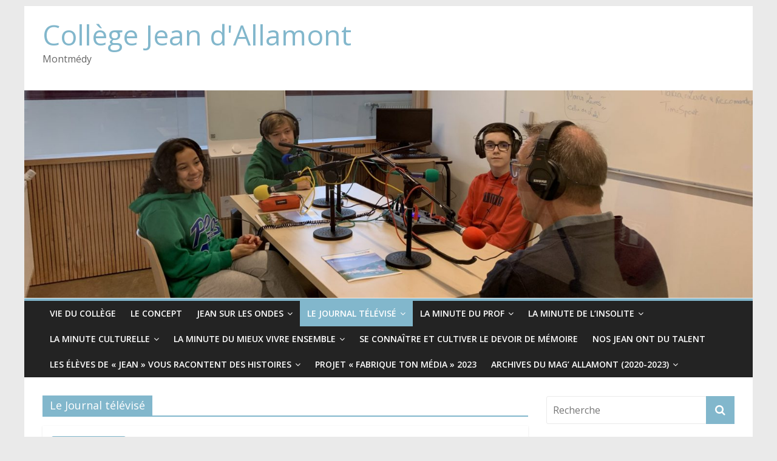

--- FILE ---
content_type: text/html; charset=UTF-8
request_url: http://college-montmedy.fr/category/le-journal-televise
body_size: 12181
content:
<!DOCTYPE html>
<html lang="fr-FR">
<head>
	<meta charset="UTF-8"/>
	<meta name="viewport" content="width=device-width, initial-scale=1">
	<link rel="profile" href="http://gmpg.org/xfn/11"/>
	<link rel="pingback" href="http://college-montmedy.fr/xmlrpc.php"/>
	<title>Le Journal télévisé &#8211; Collège Jean d&#039;Allamont</title>
<meta name='robots' content='max-image-preview:large' />
<link rel='dns-prefetch' href='//fonts.googleapis.com' />
<link rel="alternate" type="application/rss+xml" title="Collège Jean d&#039;Allamont &raquo; Flux" href="http://college-montmedy.fr/feed" />
<link rel="alternate" type="application/rss+xml" title="Collège Jean d&#039;Allamont &raquo; Flux des commentaires" href="http://college-montmedy.fr/comments/feed" />
<link rel="alternate" type="application/rss+xml" title="Collège Jean d&#039;Allamont &raquo; Flux de la catégorie Le Journal télévisé" href="http://college-montmedy.fr/category/le-journal-televise/feed" />
<script type="text/javascript">
window._wpemojiSettings = {"baseUrl":"https:\/\/s.w.org\/images\/core\/emoji\/14.0.0\/72x72\/","ext":".png","svgUrl":"https:\/\/s.w.org\/images\/core\/emoji\/14.0.0\/svg\/","svgExt":".svg","source":{"concatemoji":"http:\/\/college-montmedy.fr\/wp-includes\/js\/wp-emoji-release.min.js?ver=6.1.9"}};
/*! This file is auto-generated */
!function(e,a,t){var n,r,o,i=a.createElement("canvas"),p=i.getContext&&i.getContext("2d");function s(e,t){var a=String.fromCharCode,e=(p.clearRect(0,0,i.width,i.height),p.fillText(a.apply(this,e),0,0),i.toDataURL());return p.clearRect(0,0,i.width,i.height),p.fillText(a.apply(this,t),0,0),e===i.toDataURL()}function c(e){var t=a.createElement("script");t.src=e,t.defer=t.type="text/javascript",a.getElementsByTagName("head")[0].appendChild(t)}for(o=Array("flag","emoji"),t.supports={everything:!0,everythingExceptFlag:!0},r=0;r<o.length;r++)t.supports[o[r]]=function(e){if(p&&p.fillText)switch(p.textBaseline="top",p.font="600 32px Arial",e){case"flag":return s([127987,65039,8205,9895,65039],[127987,65039,8203,9895,65039])?!1:!s([55356,56826,55356,56819],[55356,56826,8203,55356,56819])&&!s([55356,57332,56128,56423,56128,56418,56128,56421,56128,56430,56128,56423,56128,56447],[55356,57332,8203,56128,56423,8203,56128,56418,8203,56128,56421,8203,56128,56430,8203,56128,56423,8203,56128,56447]);case"emoji":return!s([129777,127995,8205,129778,127999],[129777,127995,8203,129778,127999])}return!1}(o[r]),t.supports.everything=t.supports.everything&&t.supports[o[r]],"flag"!==o[r]&&(t.supports.everythingExceptFlag=t.supports.everythingExceptFlag&&t.supports[o[r]]);t.supports.everythingExceptFlag=t.supports.everythingExceptFlag&&!t.supports.flag,t.DOMReady=!1,t.readyCallback=function(){t.DOMReady=!0},t.supports.everything||(n=function(){t.readyCallback()},a.addEventListener?(a.addEventListener("DOMContentLoaded",n,!1),e.addEventListener("load",n,!1)):(e.attachEvent("onload",n),a.attachEvent("onreadystatechange",function(){"complete"===a.readyState&&t.readyCallback()})),(e=t.source||{}).concatemoji?c(e.concatemoji):e.wpemoji&&e.twemoji&&(c(e.twemoji),c(e.wpemoji)))}(window,document,window._wpemojiSettings);
</script>
<style type="text/css">
img.wp-smiley,
img.emoji {
	display: inline !important;
	border: none !important;
	box-shadow: none !important;
	height: 1em !important;
	width: 1em !important;
	margin: 0 0.07em !important;
	vertical-align: -0.1em !important;
	background: none !important;
	padding: 0 !important;
}
</style>
	<link rel='stylesheet' id='caropro-fontawesome-css-css' href='http://college-montmedy.fr/wp-content/plugins/carousel/assets/css/font-awesome.min.css?ver=6.1.9' type='text/css' media='all' />
<link rel='stylesheet' id='caropro-owl-min-css-css' href='http://college-montmedy.fr/wp-content/plugins/carousel/assets/css/owl.carousel.min.css?ver=6.1.9' type='text/css' media='all' />
<link rel='stylesheet' id='caropro-owl-theme-css-css' href='http://college-montmedy.fr/wp-content/plugins/carousel/assets/css/owl.theme.default.css?ver=6.1.9' type='text/css' media='all' />
<link rel='stylesheet' id='caropro-animate-css-css' href='http://college-montmedy.fr/wp-content/plugins/carousel/assets/css/animate.css?ver=6.1.9' type='text/css' media='all' />
<link rel='stylesheet' id='caropro-style-css-css' href='http://college-montmedy.fr/wp-content/plugins/carousel/assets/css/style.css?ver=6.1.9' type='text/css' media='all' />
<link rel='stylesheet' id='wp-block-library-css' href='http://college-montmedy.fr/wp-includes/css/dist/block-library/style.min.css?ver=6.1.9' type='text/css' media='all' />
<link rel='stylesheet' id='classic-theme-styles-css' href='http://college-montmedy.fr/wp-includes/css/classic-themes.min.css?ver=1' type='text/css' media='all' />
<style id='global-styles-inline-css' type='text/css'>
body{--wp--preset--color--black: #000000;--wp--preset--color--cyan-bluish-gray: #abb8c3;--wp--preset--color--white: #ffffff;--wp--preset--color--pale-pink: #f78da7;--wp--preset--color--vivid-red: #cf2e2e;--wp--preset--color--luminous-vivid-orange: #ff6900;--wp--preset--color--luminous-vivid-amber: #fcb900;--wp--preset--color--light-green-cyan: #7bdcb5;--wp--preset--color--vivid-green-cyan: #00d084;--wp--preset--color--pale-cyan-blue: #8ed1fc;--wp--preset--color--vivid-cyan-blue: #0693e3;--wp--preset--color--vivid-purple: #9b51e0;--wp--preset--gradient--vivid-cyan-blue-to-vivid-purple: linear-gradient(135deg,rgba(6,147,227,1) 0%,rgb(155,81,224) 100%);--wp--preset--gradient--light-green-cyan-to-vivid-green-cyan: linear-gradient(135deg,rgb(122,220,180) 0%,rgb(0,208,130) 100%);--wp--preset--gradient--luminous-vivid-amber-to-luminous-vivid-orange: linear-gradient(135deg,rgba(252,185,0,1) 0%,rgba(255,105,0,1) 100%);--wp--preset--gradient--luminous-vivid-orange-to-vivid-red: linear-gradient(135deg,rgba(255,105,0,1) 0%,rgb(207,46,46) 100%);--wp--preset--gradient--very-light-gray-to-cyan-bluish-gray: linear-gradient(135deg,rgb(238,238,238) 0%,rgb(169,184,195) 100%);--wp--preset--gradient--cool-to-warm-spectrum: linear-gradient(135deg,rgb(74,234,220) 0%,rgb(151,120,209) 20%,rgb(207,42,186) 40%,rgb(238,44,130) 60%,rgb(251,105,98) 80%,rgb(254,248,76) 100%);--wp--preset--gradient--blush-light-purple: linear-gradient(135deg,rgb(255,206,236) 0%,rgb(152,150,240) 100%);--wp--preset--gradient--blush-bordeaux: linear-gradient(135deg,rgb(254,205,165) 0%,rgb(254,45,45) 50%,rgb(107,0,62) 100%);--wp--preset--gradient--luminous-dusk: linear-gradient(135deg,rgb(255,203,112) 0%,rgb(199,81,192) 50%,rgb(65,88,208) 100%);--wp--preset--gradient--pale-ocean: linear-gradient(135deg,rgb(255,245,203) 0%,rgb(182,227,212) 50%,rgb(51,167,181) 100%);--wp--preset--gradient--electric-grass: linear-gradient(135deg,rgb(202,248,128) 0%,rgb(113,206,126) 100%);--wp--preset--gradient--midnight: linear-gradient(135deg,rgb(2,3,129) 0%,rgb(40,116,252) 100%);--wp--preset--duotone--dark-grayscale: url('#wp-duotone-dark-grayscale');--wp--preset--duotone--grayscale: url('#wp-duotone-grayscale');--wp--preset--duotone--purple-yellow: url('#wp-duotone-purple-yellow');--wp--preset--duotone--blue-red: url('#wp-duotone-blue-red');--wp--preset--duotone--midnight: url('#wp-duotone-midnight');--wp--preset--duotone--magenta-yellow: url('#wp-duotone-magenta-yellow');--wp--preset--duotone--purple-green: url('#wp-duotone-purple-green');--wp--preset--duotone--blue-orange: url('#wp-duotone-blue-orange');--wp--preset--font-size--small: 13px;--wp--preset--font-size--medium: 20px;--wp--preset--font-size--large: 36px;--wp--preset--font-size--x-large: 42px;--wp--preset--spacing--20: 0.44rem;--wp--preset--spacing--30: 0.67rem;--wp--preset--spacing--40: 1rem;--wp--preset--spacing--50: 1.5rem;--wp--preset--spacing--60: 2.25rem;--wp--preset--spacing--70: 3.38rem;--wp--preset--spacing--80: 5.06rem;}:where(.is-layout-flex){gap: 0.5em;}body .is-layout-flow > .alignleft{float: left;margin-inline-start: 0;margin-inline-end: 2em;}body .is-layout-flow > .alignright{float: right;margin-inline-start: 2em;margin-inline-end: 0;}body .is-layout-flow > .aligncenter{margin-left: auto !important;margin-right: auto !important;}body .is-layout-constrained > .alignleft{float: left;margin-inline-start: 0;margin-inline-end: 2em;}body .is-layout-constrained > .alignright{float: right;margin-inline-start: 2em;margin-inline-end: 0;}body .is-layout-constrained > .aligncenter{margin-left: auto !important;margin-right: auto !important;}body .is-layout-constrained > :where(:not(.alignleft):not(.alignright):not(.alignfull)){max-width: var(--wp--style--global--content-size);margin-left: auto !important;margin-right: auto !important;}body .is-layout-constrained > .alignwide{max-width: var(--wp--style--global--wide-size);}body .is-layout-flex{display: flex;}body .is-layout-flex{flex-wrap: wrap;align-items: center;}body .is-layout-flex > *{margin: 0;}:where(.wp-block-columns.is-layout-flex){gap: 2em;}.has-black-color{color: var(--wp--preset--color--black) !important;}.has-cyan-bluish-gray-color{color: var(--wp--preset--color--cyan-bluish-gray) !important;}.has-white-color{color: var(--wp--preset--color--white) !important;}.has-pale-pink-color{color: var(--wp--preset--color--pale-pink) !important;}.has-vivid-red-color{color: var(--wp--preset--color--vivid-red) !important;}.has-luminous-vivid-orange-color{color: var(--wp--preset--color--luminous-vivid-orange) !important;}.has-luminous-vivid-amber-color{color: var(--wp--preset--color--luminous-vivid-amber) !important;}.has-light-green-cyan-color{color: var(--wp--preset--color--light-green-cyan) !important;}.has-vivid-green-cyan-color{color: var(--wp--preset--color--vivid-green-cyan) !important;}.has-pale-cyan-blue-color{color: var(--wp--preset--color--pale-cyan-blue) !important;}.has-vivid-cyan-blue-color{color: var(--wp--preset--color--vivid-cyan-blue) !important;}.has-vivid-purple-color{color: var(--wp--preset--color--vivid-purple) !important;}.has-black-background-color{background-color: var(--wp--preset--color--black) !important;}.has-cyan-bluish-gray-background-color{background-color: var(--wp--preset--color--cyan-bluish-gray) !important;}.has-white-background-color{background-color: var(--wp--preset--color--white) !important;}.has-pale-pink-background-color{background-color: var(--wp--preset--color--pale-pink) !important;}.has-vivid-red-background-color{background-color: var(--wp--preset--color--vivid-red) !important;}.has-luminous-vivid-orange-background-color{background-color: var(--wp--preset--color--luminous-vivid-orange) !important;}.has-luminous-vivid-amber-background-color{background-color: var(--wp--preset--color--luminous-vivid-amber) !important;}.has-light-green-cyan-background-color{background-color: var(--wp--preset--color--light-green-cyan) !important;}.has-vivid-green-cyan-background-color{background-color: var(--wp--preset--color--vivid-green-cyan) !important;}.has-pale-cyan-blue-background-color{background-color: var(--wp--preset--color--pale-cyan-blue) !important;}.has-vivid-cyan-blue-background-color{background-color: var(--wp--preset--color--vivid-cyan-blue) !important;}.has-vivid-purple-background-color{background-color: var(--wp--preset--color--vivid-purple) !important;}.has-black-border-color{border-color: var(--wp--preset--color--black) !important;}.has-cyan-bluish-gray-border-color{border-color: var(--wp--preset--color--cyan-bluish-gray) !important;}.has-white-border-color{border-color: var(--wp--preset--color--white) !important;}.has-pale-pink-border-color{border-color: var(--wp--preset--color--pale-pink) !important;}.has-vivid-red-border-color{border-color: var(--wp--preset--color--vivid-red) !important;}.has-luminous-vivid-orange-border-color{border-color: var(--wp--preset--color--luminous-vivid-orange) !important;}.has-luminous-vivid-amber-border-color{border-color: var(--wp--preset--color--luminous-vivid-amber) !important;}.has-light-green-cyan-border-color{border-color: var(--wp--preset--color--light-green-cyan) !important;}.has-vivid-green-cyan-border-color{border-color: var(--wp--preset--color--vivid-green-cyan) !important;}.has-pale-cyan-blue-border-color{border-color: var(--wp--preset--color--pale-cyan-blue) !important;}.has-vivid-cyan-blue-border-color{border-color: var(--wp--preset--color--vivid-cyan-blue) !important;}.has-vivid-purple-border-color{border-color: var(--wp--preset--color--vivid-purple) !important;}.has-vivid-cyan-blue-to-vivid-purple-gradient-background{background: var(--wp--preset--gradient--vivid-cyan-blue-to-vivid-purple) !important;}.has-light-green-cyan-to-vivid-green-cyan-gradient-background{background: var(--wp--preset--gradient--light-green-cyan-to-vivid-green-cyan) !important;}.has-luminous-vivid-amber-to-luminous-vivid-orange-gradient-background{background: var(--wp--preset--gradient--luminous-vivid-amber-to-luminous-vivid-orange) !important;}.has-luminous-vivid-orange-to-vivid-red-gradient-background{background: var(--wp--preset--gradient--luminous-vivid-orange-to-vivid-red) !important;}.has-very-light-gray-to-cyan-bluish-gray-gradient-background{background: var(--wp--preset--gradient--very-light-gray-to-cyan-bluish-gray) !important;}.has-cool-to-warm-spectrum-gradient-background{background: var(--wp--preset--gradient--cool-to-warm-spectrum) !important;}.has-blush-light-purple-gradient-background{background: var(--wp--preset--gradient--blush-light-purple) !important;}.has-blush-bordeaux-gradient-background{background: var(--wp--preset--gradient--blush-bordeaux) !important;}.has-luminous-dusk-gradient-background{background: var(--wp--preset--gradient--luminous-dusk) !important;}.has-pale-ocean-gradient-background{background: var(--wp--preset--gradient--pale-ocean) !important;}.has-electric-grass-gradient-background{background: var(--wp--preset--gradient--electric-grass) !important;}.has-midnight-gradient-background{background: var(--wp--preset--gradient--midnight) !important;}.has-small-font-size{font-size: var(--wp--preset--font-size--small) !important;}.has-medium-font-size{font-size: var(--wp--preset--font-size--medium) !important;}.has-large-font-size{font-size: var(--wp--preset--font-size--large) !important;}.has-x-large-font-size{font-size: var(--wp--preset--font-size--x-large) !important;}
.wp-block-navigation a:where(:not(.wp-element-button)){color: inherit;}
:where(.wp-block-columns.is-layout-flex){gap: 2em;}
.wp-block-pullquote{font-size: 1.5em;line-height: 1.6;}
</style>
<link rel='stylesheet' id='example-google-fonts1-css' href='https://fonts.googleapis.com/css?family=Open+Sans%3A300italic%2C400italic%2C700italic%2C400%2C700%2C300&#038;ver=6.1.9' type='text/css' media='all' />
<link rel='stylesheet' id='example-google-fonts2-css' href='https://fonts.googleapis.com/css?family=Tangerine&#038;ver=6.1.9' type='text/css' media='all' />
<link rel='stylesheet' id='ctf_styles-css' href='http://college-montmedy.fr/wp-content/plugins/custom-twitter-feeds/css/ctf-styles.min.css?ver=1.6' type='text/css' media='all' />
<link rel='stylesheet' id='h5p-plugin-styles-css' href='http://college-montmedy.fr/wp-content/plugins/h5p/h5p-php-library/styles/h5p.css?ver=1.15.6' type='text/css' media='all' />
<link rel='stylesheet' id='colormag_google_fonts-css' href='//fonts.googleapis.com/css?family=Open+Sans%3A400%2C600&#038;ver=6.1.9' type='text/css' media='all' />
<link rel='stylesheet' id='colormag_style-css' href='http://college-montmedy.fr/wp-content/themes/colormag/style.css?ver=6.1.9' type='text/css' media='all' />
<link rel='stylesheet' id='colormag-fontawesome-css' href='http://college-montmedy.fr/wp-content/themes/colormag/fontawesome/css/font-awesome.css?ver=4.2.1' type='text/css' media='all' />
<script type='text/javascript' src='http://college-montmedy.fr/wp-includes/js/jquery/jquery.min.js?ver=3.6.1' id='jquery-core-js'></script>
<script type='text/javascript' src='http://college-montmedy.fr/wp-includes/js/jquery/jquery-migrate.min.js?ver=3.3.2' id='jquery-migrate-js'></script>
<script type='text/javascript' src='http://college-montmedy.fr/wp-content/plugins/carousel/assets/js/owl.carousel.js?ver=6.1.9' id='caropro_slider_js-js'></script>
<script type='text/javascript' src='http://college-montmedy.fr/wp-content/plugins/carousel/assets/js/jquery.mousewheel.min.js?ver=6.1.9' id='caropro_mousewheel_js-js'></script>
<script type='text/javascript' src='http://college-montmedy.fr/wp-content/plugins/carousel/assets/js/jscolor.js?ver=6.1.9' id='caropro_colorpicker_js-js'></script>
<script type='text/javascript' src='http://college-montmedy.fr/wp-content/themes/colormag/js/colormag-custom.js?ver=6.1.9' id='colormag-custom-js'></script>
<!--[if lte IE 8]>
<script type='text/javascript' src='http://college-montmedy.fr/wp-content/themes/colormag/js/html5shiv.min.js?ver=6.1.9' id='html5-js'></script>
<![endif]-->
<link rel="https://api.w.org/" href="http://college-montmedy.fr/wp-json/" /><link rel="alternate" type="application/json" href="http://college-montmedy.fr/wp-json/wp/v2/categories/41" /><link rel="EditURI" type="application/rsd+xml" title="RSD" href="http://college-montmedy.fr/xmlrpc.php?rsd" />
<link rel="wlwmanifest" type="application/wlwmanifest+xml" href="http://college-montmedy.fr/wp-includes/wlwmanifest.xml" />
<meta name="generator" content="WordPress 6.1.9" />
<style type="text/css">.recentcomments a{display:inline !important;padding:0 !important;margin:0 !important;}</style><!-- Collège Jean d&#039;Allamont Internal Styles -->        <style type="text/css"> .colormag-button,blockquote,button,input[type=reset],input[type=button],input[type=submit],
		#masthead.colormag-header-clean #site-navigation.main-small-navigation .menu-toggle{background-color:#82b7cc}
		#site-title a,.next a:hover,.previous a:hover,.social-links i.fa:hover,a,
		#masthead.colormag-header-clean .social-links li:hover i.fa,
		#masthead.colormag-header-classic .social-links li:hover i.fa,
		#masthead.colormag-header-clean .breaking-news .newsticker a:hover,
		#masthead.colormag-header-classic .breaking-news .newsticker a:hover,
		#masthead.colormag-header-classic #site-navigation .fa.search-top:hover,
		#masthead.colormag-header-classic #site-navigation .random-post a:hover .fa-random,
		#masthead .main-small-navigation li:hover > .sub-toggle i,
		.better-responsive-menu #masthead .main-small-navigation .sub-toggle.active .fa  {color:#82b7cc}
		.fa.search-top:hover,
		#masthead.colormag-header-classic #site-navigation.main-small-navigation .menu-toggle,
		.main-navigation ul li.focus > a,
        #masthead.colormag-header-classic .main-navigation ul ul.sub-menu li.focus > a {background-color:#82b7cc}
		#site-navigation{border-top:4px solid #82b7cc}
		.home-icon.front_page_on,.main-navigation a:hover,.main-navigation ul li ul li a:hover,
		.main-navigation ul li ul li:hover>a,
		.main-navigation ul li.current-menu-ancestor>a,
		.main-navigation ul li.current-menu-item ul li a:hover,
		.main-navigation ul li.current-menu-item>a,
		.main-navigation ul li.current_page_ancestor>a,
		.main-navigation ul li.current_page_item>a,
		.main-navigation ul li:hover>a,
		.main-small-navigation li a:hover,
		.site-header .menu-toggle:hover,
		#masthead.colormag-header-classic .main-navigation ul ul.sub-menu li:hover > a,
		#masthead.colormag-header-classic .main-navigation ul ul.sub-menu li.current-menu-ancestor > a,
		#masthead.colormag-header-classic .main-navigation ul ul.sub-menu li.current-menu-item > a,
		#masthead .main-small-navigation li:hover > a,
		#masthead .main-small-navigation li.current-page-ancestor > a,
		#masthead .main-small-navigation li.current-menu-ancestor > a,
		#masthead .main-small-navigation li.current-page-item > a,
		#masthead .main-small-navigation li.current-menu-item > a{background-color:#82b7cc}
		.main-small-navigation .current-menu-item>a,.main-small-navigation .current_page_item>a {background:#82b7cc}
		#masthead.colormag-header-classic .main-navigation ul ul.sub-menu li:hover,
		#masthead.colormag-header-classic .main-navigation ul ul.sub-menu li.current-menu-ancestor,
		#masthead.colormag-header-classic .main-navigation ul ul.sub-menu li.current-menu-item,
		#masthead.colormag-header-classic #site-navigation .menu-toggle,
		#masthead.colormag-header-classic #site-navigation .menu-toggle:hover,
		#masthead.colormag-header-classic .main-navigation ul > li:hover > a, 
        #masthead.colormag-header-classic .main-navigation ul > li.current-menu-item > a, 
        #masthead.colormag-header-classic .main-navigation ul > li.current-menu-ancestor > a,
        #masthead.colormag-header-classic .main-navigation ul li.focus > a{ border-color:#82b7cc}
		.promo-button-area a:hover{border:2px solid #82b7cc;background-color:#82b7cc}
		#content .wp-pagenavi .current,
		#content .wp-pagenavi a:hover,.format-link .entry-content a,.pagination span{ background-color:#82b7cc}
		.pagination a span:hover{color:#82b7cc;border-color:#82b7cc}
		#content .comments-area a.comment-edit-link:hover,#content .comments-area a.comment-permalink:hover,
		#content .comments-area article header cite a:hover,.comments-area .comment-author-link a:hover{color:#82b7cc}
		.comments-area .comment-author-link span{background-color:#82b7cc}
		.comment .comment-reply-link:hover,.nav-next a,.nav-previous a{color:#82b7cc}
		#secondary .widget-title{border-bottom:2px solid #82b7cc}
		#secondary .widget-title span{background-color:#82b7cc}
		.footer-widgets-area .widget-title{border-bottom:2px solid #82b7cc}
		.footer-widgets-area .widget-title span,
		.colormag-footer--classic .footer-widgets-area .widget-title span::before{background-color:#82b7cc}
		.footer-widgets-area a:hover{color:#82b7cc}
		.advertisement_above_footer .widget-title{ border-bottom:2px solid #82b7cc}
		.advertisement_above_footer .widget-title span{background-color:#82b7cc}
		a#scroll-up i{color:#82b7cc}
		.page-header .page-title{border-bottom:2px solid #82b7cc}
		#content .post .article-content .above-entry-meta .cat-links a,
		.page-header .page-title span{ background-color:#82b7cc}
		#content .post .article-content .entry-title a:hover,
		.entry-meta .byline i,.entry-meta .cat-links i,.entry-meta a,
		.post .entry-title a:hover,.search .entry-title a:hover{color:#82b7cc}
		.entry-meta .post-format i{background-color:#82b7cc}
		.entry-meta .comments-link a:hover,.entry-meta .edit-link a:hover,.entry-meta .posted-on a:hover,
		.entry-meta .tag-links a:hover,.single #content .tags a:hover{color:#82b7cc}.more-link,
		.no-post-thumbnail{background-color:#82b7cc}
		.post-box .entry-meta .cat-links a:hover,.post-box .entry-meta .posted-on a:hover,
		.post.post-box .entry-title a:hover{color:#82b7cc}
		.widget_featured_slider .slide-content .above-entry-meta .cat-links a{background-color:#82b7cc}
		.widget_featured_slider .slide-content .below-entry-meta .byline a:hover,
		.widget_featured_slider .slide-content .below-entry-meta .comments a:hover,
		.widget_featured_slider .slide-content .below-entry-meta .posted-on a:hover,
		.widget_featured_slider .slide-content .entry-title a:hover{color:#82b7cc}
		.widget_highlighted_posts .article-content .above-entry-meta .cat-links a {background-color:#82b7cc}
		.byline a:hover,.comments a:hover,.edit-link a:hover,.posted-on a:hover,.tag-links a:hover,
		.widget_highlighted_posts .article-content .below-entry-meta .byline a:hover,
		.widget_highlighted_posts .article-content .below-entry-meta .comments a:hover,
		.widget_highlighted_posts .article-content .below-entry-meta .posted-on a:hover,
		.widget_highlighted_posts .article-content .entry-title a:hover{color:#82b7cc}
		.widget_featured_posts .article-content .above-entry-meta .cat-links a{background-color:#82b7cc}
		.widget_featured_posts .article-content .entry-title a:hover{color:#82b7cc}
		.widget_featured_posts .widget-title{border-bottom:2px solid #82b7cc}
		.widget_featured_posts .widget-title span{background-color:#82b7cc}
		.related-posts-main-title .fa,.single-related-posts .article-content .entry-title a:hover{color:#82b7cc}
		@media (max-width: 768px) {.better-responsive-menu .sub-toggle{background-color:#6499ae}}</style>
		</head>

<body class="archive category category-le-journal-televise category-41 wp-custom-logo ">


<div id="page" class="hfeed site">
	
	
	<header id="masthead" class="site-header clearfix ">
		<div id="header-text-nav-container" class="clearfix">

			
			
			
		<div class="inner-wrap">

			<div id="header-text-nav-wrap" class="clearfix">
				<div id="header-left-section">
										<div id="header-text" class="">
													<h3 id="site-title">
								<a href="http://college-montmedy.fr/" title="Collège Jean d&#039;Allamont" rel="home">Collège Jean d&#039;Allamont</a>
							</h3>
																		<p id="site-description">Montmédy</p>
						<!-- #site-description -->
					</div><!-- #header-text -->
				</div><!-- #header-left-section -->
				<div id="header-right-section">
									</div><!-- #header-right-section -->

			</div><!-- #header-text-nav-wrap -->

		</div><!-- .inner-wrap -->

		
			<div id="wp-custom-header" class="wp-custom-header"><div class="header-image-wrap"><img src="http://college-montmedy.fr/wp-content/uploads/2023/04/cropped-IMG_1103-scaled-2.jpg" class="header-image" width="1500" height="428" alt="Collège Jean d&#039;Allamont"></div></div>
			
		<nav id="site-navigation" class="main-navigation clearfix" role="navigation">
			<div class="inner-wrap clearfix">
				
				<h4 class="menu-toggle"></h4>
				<div class="menu-primary-container"><ul id="menu-sommaire" class="menu"><li id="menu-item-2176" class="menu-item menu-item-type-post_type menu-item-object-page menu-item-2176"><a href="http://college-montmedy.fr/vie-du-college">Vie du collège</a></li>
<li id="menu-item-2134" class="menu-item menu-item-type-post_type menu-item-object-page menu-item-2134"><a href="http://college-montmedy.fr/le-concept">Le CONCEPT</a></li>
<li id="menu-item-2290" class="menu-item menu-item-type-post_type menu-item-object-page menu-item-has-children menu-item-2290"><a href="http://college-montmedy.fr/jean-sur-les-ondes">Jean sur les ondes</a>
<ul class="sub-menu">
	<li id="menu-item-2602" class="menu-item menu-item-type-post_type menu-item-object-post menu-item-2602"><a href="http://college-montmedy.fr/jean-sur-les-ondes-edition-speciale-aefe-2025">« Jean sur les ondes » édition spéciale AEFE 2025</a></li>
	<li id="menu-item-2563" class="menu-item menu-item-type-post_type menu-item-object-post menu-item-2563"><a href="http://college-montmedy.fr/jean-sur-les-ondes-edition-speciale-interview-de-robin">#Jean sur les ondes – Edition spéciale – Interview de Robin</a></li>
	<li id="menu-item-2502" class="menu-item menu-item-type-post_type menu-item-object-post menu-item-2502"><a href="http://college-montmedy.fr/jean-sur-les-ondes-edition-speciale-aefe">« Jean sur les ondes » – Edition spéciale AEFE :</a></li>
	<li id="menu-item-2408" class="menu-item menu-item-type-post_type menu-item-object-post menu-item-2408"><a href="http://college-montmedy.fr/jean-sur-les-ondes-08-journee-de-la-radio">« Jean sur les ondes » #08 -Journée de la radio</a></li>
	<li id="menu-item-2343" class="menu-item menu-item-type-post_type menu-item-object-post menu-item-2343"><a href="http://college-montmedy.fr/jean-sur-les-ondes-emission-07">« Jean sur les ondes » – Emission #07</a></li>
	<li id="menu-item-2336" class="menu-item menu-item-type-post_type menu-item-object-post menu-item-2336"><a href="http://college-montmedy.fr/jean-sur-les-ondes-emission-06">« Jean sur les ondes » – Emission #06</a></li>
	<li id="menu-item-2331" class="menu-item menu-item-type-post_type menu-item-object-post menu-item-2331"><a href="http://college-montmedy.fr/jean-sur-les-ondes-emission-05">« Jean sur les ondes » – Emission #05</a></li>
	<li id="menu-item-2313" class="menu-item menu-item-type-post_type menu-item-object-post menu-item-2313"><a href="http://college-montmedy.fr/emission-4_jean-sur-les-ondes">« Jean sur les ondes » – Emission #04</a></li>
	<li id="menu-item-2291" class="menu-item menu-item-type-post_type menu-item-object-post menu-item-2291"><a href="http://college-montmedy.fr/jean-sur-les-ondes-emission-02">« Jean sur les ondes » – Emission #02</a></li>
	<li id="menu-item-2292" class="menu-item menu-item-type-post_type menu-item-object-post menu-item-2292"><a href="http://college-montmedy.fr/emission-01-jean-sur-les-ondes">« Jean sur les ondes » – Emission #01</a></li>
</ul>
</li>
<li id="menu-item-1676" class="menu-item menu-item-type-taxonomy menu-item-object-category current-menu-item menu-item-has-children menu-item-1676"><a href="http://college-montmedy.fr/category/le-journal-televise" aria-current="page">Le Journal télévisé</a>
<ul class="sub-menu">
	<li id="menu-item-2644" class="menu-item menu-item-type-post_type menu-item-object-post menu-item-2644"><a href="http://college-montmedy.fr/jt39-edition-de-decembre-2025">#JT39 – Edition de décembre 2025</a></li>
	<li id="menu-item-2610" class="menu-item menu-item-type-post_type menu-item-object-post menu-item-2610"><a href="http://college-montmedy.fr/jt38-edition-du-14-novembre-2025">#JT38 – Edition du 14 novembre 2025</a></li>
	<li id="menu-item-2598" class="menu-item menu-item-type-post_type menu-item-object-post menu-item-2598"><a href="http://college-montmedy.fr/jt37-edition-speciale-aefe">#JT37 – Edition spéciale AEFE</a></li>
	<li id="menu-item-2588" class="menu-item menu-item-type-post_type menu-item-object-post menu-item-2588"><a href="http://college-montmedy.fr/jt36-edition-speciale-info-intox">#JT36 – Edition spéciale Info/Intox</a></li>
	<li id="menu-item-2580" class="menu-item menu-item-type-post_type menu-item-object-post menu-item-2580"><a href="http://college-montmedy.fr/edition-du-20-decembre-2024">Edition du 20 décembre 2024- #JT35</a></li>
	<li id="menu-item-2581" class="menu-item menu-item-type-post_type menu-item-object-post menu-item-2581"><a href="http://college-montmedy.fr/edition-du-18-octobre-2024">Edition du 18 octobre 2024 – #JT34</a></li>
	<li id="menu-item-2530" class="menu-item menu-item-type-post_type menu-item-object-post menu-item-2530"><a href="http://college-montmedy.fr/edition-speciale-01-aefe">Mag’Allamont – Edition spéciale #01 – AEFE</a></li>
	<li id="menu-item-2395" class="menu-item menu-item-type-post_type menu-item-object-post menu-item-2395"><a href="http://college-montmedy.fr/edition-du-11-janvier-2024-jt33">Edition du 11 janvier 2024 – #JT33</a></li>
	<li id="menu-item-2396" class="menu-item menu-item-type-post_type menu-item-object-post menu-item-2396"><a href="http://college-montmedy.fr/edition-du-22-decembre-2023-jt32">Edition du 22 décembre 2023 -#JT32</a></li>
	<li id="menu-item-2319" class="menu-item menu-item-type-post_type menu-item-object-post menu-item-2319"><a href="http://college-montmedy.fr/edition-du-9-octobre-2023-jt31">Edition du 9 octobre 2023 – #JT31</a></li>
	<li id="menu-item-2314" class="menu-item menu-item-type-post_type menu-item-object-post menu-item-2314"><a href="http://college-montmedy.fr/edition-de-rentree-jt30">Edition de rentrée – #JT30</a></li>
	<li id="menu-item-2302" class="menu-item menu-item-type-post_type menu-item-object-post menu-item-2302"><a href="http://college-montmedy.fr/edition-du-6-juillet-2023-jt29">Edition du 6 juillet 2023- #JT29</a></li>
	<li id="menu-item-2269" class="menu-item menu-item-type-post_type menu-item-object-post menu-item-2269"><a href="http://college-montmedy.fr/edition-speciale-du-6-avril-2023-speciale-semaine-de-la-presse">Edition Spéciale du 6 avril 2023 – #JT « Semaine de la presse »</a></li>
	<li id="menu-item-2186" class="menu-item menu-item-type-post_type menu-item-object-post menu-item-2186"><a href="http://college-montmedy.fr/edition-du-20-janvier-2023-jt27">Edition du 20 janvier 2023 – #JT27</a></li>
	<li id="menu-item-2048" class="menu-item menu-item-type-post_type menu-item-object-post menu-item-2048"><a href="http://college-montmedy.fr/jt26-flash-special-aed">Flash spécial AED &#8211; #JT26</a></li>
	<li id="menu-item-2031" class="menu-item menu-item-type-post_type menu-item-object-post menu-item-2031"><a href="http://college-montmedy.fr/2025-2">Edition du 9 juin &#8211; #JT25</a></li>
	<li id="menu-item-2024" class="menu-item menu-item-type-post_type menu-item-object-post menu-item-2024"><a href="http://college-montmedy.fr/edition-du-4-avril-2022-jt24">Edition du 4 avril 2022 – #JT24</a></li>
	<li id="menu-item-2009" class="menu-item menu-item-type-post_type menu-item-object-post menu-item-2009"><a href="http://college-montmedy.fr/edition-du-29-novembre-2021-jt23">Edition du 29 novembre 2021 – #JT23</a></li>
	<li id="menu-item-2004" class="menu-item menu-item-type-post_type menu-item-object-post menu-item-2004"><a href="http://college-montmedy.fr/edition-du-22-novembre-2021-jt22">Edition du 22 novembre 2021-#JT22</a></li>
	<li id="menu-item-1998" class="menu-item menu-item-type-post_type menu-item-object-post menu-item-1998"><a href="http://college-montmedy.fr/edition-du-15-novembre-2021-jt21">Edition du 15 novembre 2021 – #JT21</a></li>
	<li id="menu-item-1991" class="menu-item menu-item-type-post_type menu-item-object-post menu-item-1991"><a href="http://college-montmedy.fr/edition-du-21-octobre-2021-jt20">Édition du 21 octobre 2021 #JT20</a></li>
	<li id="menu-item-1982" class="menu-item menu-item-type-post_type menu-item-object-post menu-item-1982"><a href="http://college-montmedy.fr/jt19-du-11-juin-2021">Edition du 11 juin 2021- #JT19</a></li>
	<li id="menu-item-1976" class="menu-item menu-item-type-post_type menu-item-object-post menu-item-1976"><a href="http://college-montmedy.fr/edition-du-28-mai-2021-jt17">Edition du 28 mai 2021 #JT17</a></li>
	<li id="menu-item-1969" class="menu-item menu-item-type-post_type menu-item-object-post menu-item-1969"><a href="http://college-montmedy.fr/edition-du-4-mai-2021-jt16">Edition du 4 mai 2021 #JT16</a></li>
	<li id="menu-item-1963" class="menu-item menu-item-type-post_type menu-item-object-post menu-item-1963"><a href="http://college-montmedy.fr/edition-du-02-avril-2021-jt15">Edition du 02 avril 2021 #JT15</a></li>
	<li id="menu-item-1953" class="menu-item menu-item-type-post_type menu-item-object-post menu-item-1953"><a href="http://college-montmedy.fr/edition-speciale-spme-du-26-mars-2021-jt14">Edition spéciale SPME du 26 mars 2021 – #JT14</a></li>
	<li id="menu-item-1950" class="menu-item menu-item-type-post_type menu-item-object-post menu-item-1950"><a href="http://college-montmedy.fr/edition-speciale-spme-du-25-mars-2021-jt13">Edition spéciale SPME du 25 mars 2021 – #JT13</a></li>
	<li id="menu-item-1943" class="menu-item menu-item-type-post_type menu-item-object-post menu-item-1943"><a href="http://college-montmedy.fr/edition-speciale-spme-du-23-mars-2021-jt12">Edition spéciale SPME du 23 mars 2021 – #JT12</a></li>
	<li id="menu-item-1935" class="menu-item menu-item-type-post_type menu-item-object-post menu-item-1935"><a href="http://college-montmedy.fr/edition-speciale-spme-du-23-mars-2021-jt11">Edition spéciale SPME du    22 mars 2021- #JT11</a></li>
	<li id="menu-item-1930" class="menu-item menu-item-type-post_type menu-item-object-post menu-item-1930"><a href="http://college-montmedy.fr/edition-du-18-fevrier-2021-jt10">Edition du 18 février 2021 – #JT10</a></li>
	<li id="menu-item-1896" class="menu-item menu-item-type-post_type menu-item-object-post menu-item-1896"><a href="http://college-montmedy.fr/edition-du-02-fevrier-jt9">Edition du 02 février – #JT9</a></li>
	<li id="menu-item-1882" class="menu-item menu-item-type-post_type menu-item-object-post menu-item-1882"><a href="http://college-montmedy.fr/edition-du-18-decembre-2020-jt8">Edition du 18 décembre 2020 – #JT8</a></li>
	<li id="menu-item-1811" class="menu-item menu-item-type-post_type menu-item-object-post menu-item-1811"><a href="http://college-montmedy.fr/edition-du-14-octobre-2020-jt7">Edition du 14 octobre 2020 – #JT7</a></li>
	<li id="menu-item-1790" class="menu-item menu-item-type-post_type menu-item-object-post menu-item-1790"><a href="http://college-montmedy.fr/edition-du-jt6-du-29-septembre-2020">Edition du 29 septembre 2020 – #JT6</a></li>
	<li id="menu-item-1783" class="menu-item menu-item-type-post_type menu-item-object-post menu-item-1783"><a href="http://college-montmedy.fr/edition-du-3-juillet-2020-jt5">Edition du 3 juillet 2020 – JT#5</a></li>
	<li id="menu-item-1712" class="menu-item menu-item-type-post_type menu-item-object-post menu-item-1712"><a href="http://college-montmedy.fr/edition-du-13-mars-2020-jt4">Edition du 13 mars 2020 – JT#4</a></li>
	<li id="menu-item-1706" class="menu-item menu-item-type-post_type menu-item-object-post menu-item-1706"><a href="http://college-montmedy.fr/edition-du-12-fevrier-2020-3">Edition du 12 février 2020 – JT#3</a></li>
	<li id="menu-item-1685" class="menu-item menu-item-type-post_type menu-item-object-post menu-item-1685"><a href="http://college-montmedy.fr/edition-du-20-janvier-2020-jt2">Edition du 20 janvier 2020 – JT#2</a></li>
	<li id="menu-item-1681" class="menu-item menu-item-type-post_type menu-item-object-post menu-item-1681"><a href="http://college-montmedy.fr/edition-du-16-decembre-2019-jt1">Edition du 16 décembre 2019 – JT#1</a></li>
</ul>
</li>
<li id="menu-item-2426" class="menu-item menu-item-type-taxonomy menu-item-object-category menu-item-has-children menu-item-2426"><a href="http://college-montmedy.fr/category/la-minute-du-prof">La minute du prof</a>
<ul class="sub-menu">
	<li id="menu-item-2429" class="menu-item menu-item-type-post_type menu-item-object-post menu-item-2429"><a href="http://college-montmedy.fr/la-minute-des-profs-01-m-bini">La minute des profs #01 – M. Bini</a></li>
	<li id="menu-item-2428" class="menu-item menu-item-type-post_type menu-item-object-post menu-item-2428"><a href="http://college-montmedy.fr/la-minute-des-profs-02-m-deneuve">La minute des profs #02 – M. Deneuve</a></li>
	<li id="menu-item-2427" class="menu-item menu-item-type-post_type menu-item-object-post menu-item-2427"><a href="http://college-montmedy.fr/la-minute-des-profs-03-mme-edwige">La minute des profs #03 – Mme Edwige</a></li>
</ul>
</li>
<li id="menu-item-2557" class="menu-item menu-item-type-post_type menu-item-object-page menu-item-has-children menu-item-2557"><a href="http://college-montmedy.fr/la-minute-de-linsolite">La minute de l’insolite</a>
<ul class="sub-menu">
	<li id="menu-item-2558" class="menu-item menu-item-type-post_type menu-item-object-post menu-item-2558"><a href="http://college-montmedy.fr/le-monstre-du-loch-ness">Le monstre du Loch Ness</a></li>
</ul>
</li>
<li id="menu-item-2352" class="menu-item menu-item-type-taxonomy menu-item-object-category menu-item-has-children menu-item-2352"><a href="http://college-montmedy.fr/category/la-minute-culturelle">La minute culturelle</a>
<ul class="sub-menu">
	<li id="menu-item-2572" class="menu-item menu-item-type-taxonomy menu-item-object-category menu-item-has-children menu-item-2572"><a href="http://college-montmedy.fr/category/la-minute-de-la-mythologie">La minute de la mythologie</a>
	<ul class="sub-menu">
		<li id="menu-item-2573" class="menu-item menu-item-type-post_type menu-item-object-post menu-item-2573"><a href="http://college-montmedy.fr/la-minute-de-la-mythologie-ares">La minute de la mythologie – « Arès »</a></li>
	</ul>
</li>
	<li id="menu-item-2363" class="menu-item menu-item-type-taxonomy menu-item-object-category menu-item-has-children menu-item-2363"><a href="http://college-montmedy.fr/category/la-minute-des-pecheurs">La minute des pêcheurs</a>
	<ul class="sub-menu">
		<li id="menu-item-2362" class="menu-item menu-item-type-post_type menu-item-object-post menu-item-2362"><a href="http://college-montmedy.fr/la-minute-des-pecheurs-01">La minute des pêcheurs – #01</a></li>
	</ul>
</li>
	<li id="menu-item-2374" class="menu-item menu-item-type-taxonomy menu-item-object-category menu-item-has-children menu-item-2374"><a href="http://college-montmedy.fr/category/la-minute-des-cinephiles">La minute des cinéphiles</a>
	<ul class="sub-menu">
		<li id="menu-item-2381" class="menu-item menu-item-type-post_type menu-item-object-post menu-item-2381"><a href="http://college-montmedy.fr/la-septieme-compagnie-cinephiles01">La septième compagnie – #Cinéphiles01</a></li>
	</ul>
</li>
</ul>
</li>
<li id="menu-item-2375" class="menu-item menu-item-type-taxonomy menu-item-object-category menu-item-has-children menu-item-2375"><a href="http://college-montmedy.fr/category/la-minute-du-mieux-vivre-ensemble">La minute du mieux vivre ensemble</a>
<ul class="sub-menu">
	<li id="menu-item-2376" class="menu-item menu-item-type-post_type menu-item-object-post menu-item-2376"><a href="http://college-montmedy.fr/la-minutes-du-mieux-vivre-ensemble">La minutes du « Mieux vivre ensemble »-                    #01 Le harcèlement scolaire</a></li>
</ul>
</li>
<li id="menu-item-2522" class="menu-item menu-item-type-post_type menu-item-object-page menu-item-2522"><a href="http://college-montmedy.fr/devoir_de_memoire">Se connaître et cultiver le devoir de mémoire</a></li>
<li id="menu-item-1836" class="menu-item menu-item-type-taxonomy menu-item-object-category menu-item-1836"><a href="http://college-montmedy.fr/category/la-vie-du-college/nos-jean-ont-du-talent">Nos Jean ont du Talent</a></li>
<li id="menu-item-2383" class="menu-item menu-item-type-taxonomy menu-item-object-category menu-item-has-children menu-item-2383"><a href="http://college-montmedy.fr/category/les-eleves-de-jean-vous-racontent-des-histoires">Les élèves de « Jean » vous racontent des histoires</a>
<ul class="sub-menu">
	<li id="menu-item-2389" class="menu-item menu-item-type-post_type menu-item-object-post menu-item-2389"><a href="http://college-montmedy.fr/elona-vous-raconte-une-histoire-de-noel">Elona vous raconte une histoire de Noël…</a></li>
</ul>
</li>
<li id="menu-item-2274" class="menu-item menu-item-type-post_type menu-item-object-post menu-item-2274"><a href="http://college-montmedy.fr/projet-fabrique-ton-media-2023">Projet « Fabrique ton média » 2023</a></li>
<li id="menu-item-2042" class="menu-item menu-item-type-post_type menu-item-object-post menu-item-has-children menu-item-2042"><a href="http://college-montmedy.fr/archives-du-mag-allamont-2020-2023">Archives du Mag’ Allamont (2020-2023)</a>
<ul class="sub-menu">
	<li id="menu-item-2015" class="menu-item menu-item-type-post_type menu-item-object-post menu-item-2015"><a href="http://college-montmedy.fr/la-charte-de-la-laicite-commentee-par-le-college-jean-dallamont">La charte de la laïcité commentée par le Collège Jean D’Allamont</a></li>
	<li id="menu-item-2047" class="menu-item menu-item-type-post_type menu-item-object-post menu-item-has-children menu-item-2047"><a href="http://college-montmedy.fr/ces-femmes-qui-ont-fait-lhistoire">Ces femmes qui ont fait l’histoire…</a>
	<ul class="sub-menu">
		<li id="menu-item-1926" class="menu-item menu-item-type-post_type menu-item-object-post menu-item-1926"><a href="http://college-montmedy.fr/alana-vous-parle-de-marie-curie">Alana vous parle de Marie Curie</a></li>
		<li id="menu-item-1931" class="menu-item menu-item-type-post_type menu-item-object-post menu-item-1931"><a href="http://college-montmedy.fr/eloa-vous-parle-damelia-earhart">Eloa vous parle d’Amélia Earhart</a></li>
	</ul>
</li>
	<li id="menu-item-1909" class="menu-item menu-item-type-post_type menu-item-object-post menu-item-1909"><a href="http://college-montmedy.fr/semaine-franco-allemande-2021-le-traite-de-versailles">Semaine franco-allemande 2021 : Le traité de Versailles</a></li>
	<li id="menu-item-1861" class="menu-item menu-item-type-post_type menu-item-object-post menu-item-1861"><a href="http://college-montmedy.fr/lescaplecture-2021">L’Escap’lecture 2021</a></li>
	<li id="menu-item-1833" class="menu-item menu-item-type-taxonomy menu-item-object-category menu-item-has-children menu-item-1833"><a href="http://college-montmedy.fr/category/la-vie-du-college/je-voudrais-devenir">Dans 10 ans, je serai&#8230;</a>
	<ul class="sub-menu">
		<li id="menu-item-1854" class="menu-item menu-item-type-post_type menu-item-object-post menu-item-1854"><a href="http://college-montmedy.fr/moi-manon-jaimerais-etre-prof-de-maths">Moi Manon, j’aimerais devenir prof de maths…</a></li>
		<li id="menu-item-1887" class="menu-item menu-item-type-post_type menu-item-object-post menu-item-1887"><a href="http://college-montmedy.fr/moi-chloe-jaimerais-devenir-agricultrice">Moi Chloé, j’aimerais devenir agricultrice…</a></li>
	</ul>
</li>
	<li id="menu-item-1903" class="menu-item menu-item-type-taxonomy menu-item-object-category menu-item-has-children menu-item-1903"><a href="http://college-montmedy.fr/category/juliette-au-pays-des-livres">« Juliette au Pays des livres »</a>
	<ul class="sub-menu">
		<li id="menu-item-1904" class="menu-item menu-item-type-post_type menu-item-object-post menu-item-1904"><a href="http://college-montmedy.fr/episode-1-le-manga-jane-eyre">Episode 1 : Le manga « Jane Eyre »</a></li>
	</ul>
</li>
	<li id="menu-item-1834" class="menu-item menu-item-type-taxonomy menu-item-object-category menu-item-has-children menu-item-1834"><a href="http://college-montmedy.fr/category/la-page-des-arts-et-de-la-culture">La page des Arts et de la Culture</a>
	<ul class="sub-menu">
		<li id="menu-item-1835" class="menu-item menu-item-type-taxonomy menu-item-object-category menu-item-has-children menu-item-1835"><a href="http://college-montmedy.fr/category/la-page-des-arts-et-de-la-culture/loeuvre-de-la-semaine">L&rsquo;oeuvre de la semaine</a>
		<ul class="sub-menu">
			<li id="menu-item-1913" class="menu-item menu-item-type-post_type menu-item-object-post menu-item-1913"><a href="http://college-montmedy.fr/le-lac-des-cygnes-de-tchaikovski">Le Lac des cygnes de Tchaïkovski</a></li>
			<li id="menu-item-1841" class="menu-item menu-item-type-post_type menu-item-object-post menu-item-1841"><a href="http://college-montmedy.fr/la-mosquee-de-djenne-au-mali">La Mosquée de Djenné au Mali</a></li>
			<li id="menu-item-1845" class="menu-item menu-item-type-post_type menu-item-object-post menu-item-1845"><a href="http://college-montmedy.fr/loeuvre-de-la-semaine-vue-par-les-chroniqueurs-dart">Présentation par les chroniqueurs d’art</a></li>
		</ul>
</li>
	</ul>
</li>
	<li id="menu-item-1818" class="menu-item menu-item-type-taxonomy menu-item-object-category menu-item-has-children menu-item-1818"><a href="http://college-montmedy.fr/category/la-popotte-de-jean">La Popotte de Jean</a>
	<ul class="sub-menu">
		<li id="menu-item-1947" class="menu-item menu-item-type-post_type menu-item-object-post menu-item-1947"><a href="http://college-montmedy.fr/la-recette-de-pop-cakes-de-lylas-et-leane">La recette de « Pop Cakes » de Lylas et Léane</a></li>
		<li id="menu-item-1893" class="menu-item menu-item-type-post_type menu-item-object-post menu-item-1893"><a href="http://college-montmedy.fr/les-gaufres-de-leane-et-lylas">Les gaufres de Léane et Lylas</a></li>
		<li id="menu-item-1881" class="menu-item menu-item-type-post_type menu-item-object-post menu-item-1881"><a href="http://college-montmedy.fr/les-recettes-de-noel-de-leane-et-lylas">Les sablés de Noël de Léane et Lylas</a></li>
		<li id="menu-item-1822" class="menu-item menu-item-type-post_type menu-item-object-post menu-item-1822"><a href="http://college-montmedy.fr/les-recettes-dhalloween-avec-lylas-et-leane">Les recettes d’Halloween avec Lylas et Léane</a></li>
	</ul>
</li>
	<li id="menu-item-1865" class="menu-item menu-item-type-taxonomy menu-item-object-category menu-item-has-children menu-item-1865"><a href="http://college-montmedy.fr/category/a-la-naturelle">A La Naturelle</a>
	<ul class="sub-menu">
		<li id="menu-item-1866" class="menu-item menu-item-type-post_type menu-item-object-post menu-item-1866"><a href="http://college-montmedy.fr/le-savon-solide">Le shampoing solide</a></li>
	</ul>
</li>
</ul>
</li>
</ul></div>
				
							</div>
		</nav>

		
		</div><!-- #header-text-nav-container -->

		
	</header>

		
	<div id="main" class="clearfix">
		<div class="inner-wrap clearfix">

	
	<div id="primary">
		<div id="content" class="clearfix">

			
				<header class="page-header">
               <h1 class="page-title"><span>Le Journal télévisé</span></h1>									</header><!-- .page-header -->

            <div class="article-container">

   				
   				
   					
<article id="post-1965" class="post-1965 post type-post status-publish format-gallery hentry category-le-journal-televise post_format-post-format-gallery">
   
   
   <div class="article-content clearfix">

      
   <div class="gallery-post-format">
      <ul class="gallery-images"></ul>   </div>


      <div class="above-entry-meta"><span class="cat-links"><a href="http://college-montmedy.fr/category/le-journal-televise"  rel="category tag">Le Journal télévisé</a>&nbsp;</span></div>
      <header class="entry-header">
         <h2 class="entry-title">
            <a href="http://college-montmedy.fr/edition-du-4-mai-2021-jt16" title="Edition du 4 mai 2021 #JT16">Edition du 4 mai 2021 #JT16</a>
         </h2>
      </header>

      <div class="below-entry-meta">
			<span class="posted-on"><a href="http://college-montmedy.fr/edition-du-4-mai-2021-jt16" title="9:12  " rel="bookmark"><i class="fa fa-calendar-o"></i> <time class="entry-date published" datetime="2021-05-12T09:12:09+00:00">mai 12, 2021</time><time class="updated" datetime="2021-06-01T14:20:19+00:00">juin 1, 2021</time></a></span>
            <span class="byline"><span class="author vcard"><i class="fa fa-user"></i><a class="url fn n"
                                                                                         href="http://college-montmedy.fr/author/admin55600"
                                                                                         title="Admin55600">Admin55600</a></span></span>

			</div>
      <div class="entry-content clearfix">
                  <a class="more-link" title="Edition du 4 mai 2021 #JT16" href="http://college-montmedy.fr/edition-du-4-mai-2021-jt16"><span>Lire la suite</span></a>
      </div>

   </div>

   </article>
   				
   					
<article id="post-1894" class="post-1894 post type-post status-publish format-gallery hentry category-le-journal-televise post_format-post-format-gallery">
   
   
   <div class="article-content clearfix">

      
   <div class="gallery-post-format">
      <ul class="gallery-images"></ul>   </div>


      <div class="above-entry-meta"><span class="cat-links"><a href="http://college-montmedy.fr/category/le-journal-televise"  rel="category tag">Le Journal télévisé</a>&nbsp;</span></div>
      <header class="entry-header">
         <h2 class="entry-title">
            <a href="http://college-montmedy.fr/edition-du-02-fevrier-jt9" title="Edition du 02 février – #JT9">Edition du 02 février – #JT9</a>
         </h2>
      </header>

      <div class="below-entry-meta">
			<span class="posted-on"><a href="http://college-montmedy.fr/edition-du-02-fevrier-jt9" title="9:51  " rel="bookmark"><i class="fa fa-calendar-o"></i> <time class="entry-date published" datetime="2021-02-05T09:51:09+00:00">février 5, 2021</time><time class="updated" datetime="2021-02-05T17:31:58+00:00">février 5, 2021</time></a></span>
            <span class="byline"><span class="author vcard"><i class="fa fa-user"></i><a class="url fn n"
                                                                                         href="http://college-montmedy.fr/author/admin55600"
                                                                                         title="Admin55600">Admin55600</a></span></span>

			</div>
      <div class="entry-content clearfix">
                  <a class="more-link" title="Edition du 02 février – #JT9" href="http://college-montmedy.fr/edition-du-02-fevrier-jt9"><span>Lire la suite</span></a>
      </div>

   </div>

   </article>
   				
            </div>

				

			
		</div><!-- #content -->
	</div><!-- #primary -->

	
<div id="secondary">
			
		<aside id="search-4" class="widget widget_search clearfix"><form action="http://college-montmedy.fr/" class="search-form searchform clearfix" method="get">
   <div class="search-wrap">
      <input type="text" placeholder="Recherche" class="s field" name="s">
      <button class="search-icon" type="submit"></button>
   </div>
</form><!-- .searchform --></aside><aside id="custom-twitter-feeds-widget-3" class="widget widget_custom-twitter-feeds-widget clearfix"><h3 class="widget-title"><span>Actu du collège </span></h3></aside><aside id="block-3" class="widget widget_block clearfix">
<a class="twitter-timeline" data-width="1000" data-height="1000" href="https://twitter.com/JAllamont?ref_src=twsrc%5Etfw">Tweets by JAllamont</a> <script async="" src="https://platform.twitter.com/widgets.js" charset="utf-8"></script>
</aside><aside id="block-5" class="widget widget_block clearfix">
<ul class="is-layout-flex wp-block-social-links"></ul>
</aside>
	</div>
	

</div><!-- .inner-wrap -->
</div><!-- #main -->




<footer id="colophon" class="clearfix ">
	
	<div class="footer-socket-wrapper clearfix">
		<div class="inner-wrap">
			<div class="footer-socket-area">
				<div class="footer-socket-right-section">
									</div>

				<div class="footer-socket-left-section">
					<div class="copyright">Copyright &copy; 2026 <a href="http://college-montmedy.fr/" title="Collège Jean d&#039;Allamont" ><span>Collège Jean d&#039;Allamont</span></a>. Tous droits réservés.<br>Theme ColorMag par <a href="https://themegrill.com/themes/colormag" target="_blank" title="ThemeGrill." rel="designer"><span>ThemeGrill.</span></a>. Propulsé par <a href="https://wordpress.org" target="_blank" title="WordPress"><span>WordPress</span></a>.</div>				</div>
			</div>
		</div>
	</div>
</footer>

<a href="#masthead" id="scroll-up"><i class="fa fa-chevron-up"></i></a>

</div><!-- #page -->
<script type='text/javascript' id='carpros_pro_ajax_js-js-extra'>
/* <![CDATA[ */
var carpros_pro_ajax = {"carpros_pro_ajaxurl":"http:\/\/college-montmedy.fr\/wp-admin\/admin-ajax.php"};
/* ]]> */
</script>
<script type='text/javascript' src='http://college-montmedy.fr/wp-content/plugins/carousel/assets/js/app_script.js?ver=1.0.0' id='carpros_pro_ajax_js-js'></script>
<script type='text/javascript' src='http://college-montmedy.fr/wp-content/themes/colormag/js/jquery.bxslider.min.js?ver=4.2.10' id='colormag-bxslider-js'></script>
<script type='text/javascript' src='http://college-montmedy.fr/wp-content/themes/colormag/js/colormag-slider-setting.js?ver=6.1.9' id='colormag_slider-js'></script>
<script type='text/javascript' src='http://college-montmedy.fr/wp-content/themes/colormag/js/navigation.js?ver=6.1.9' id='colormag-navigation-js'></script>
<script type='text/javascript' src='http://college-montmedy.fr/wp-content/themes/colormag/js/fitvids/jquery.fitvids.js?ver=20150311' id='colormag-fitvids-js'></script>
<script type='text/javascript' src='http://college-montmedy.fr/wp-content/themes/colormag/js/fitvids/fitvids-setting.js?ver=20150311' id='colormag-fitvids-setting-js'></script>
<script type='text/javascript' src='http://college-montmedy.fr/wp-content/themes/colormag/js/post-format.js?ver=20150422' id='colormag-postformat-setting-js'></script>
</body>
</html>
